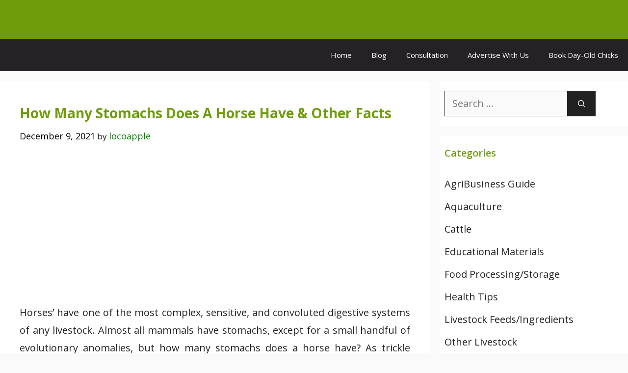

--- FILE ---
content_type: text/html; charset=utf-8
request_url: https://www.google.com/recaptcha/api2/aframe
body_size: 266
content:
<!DOCTYPE HTML><html><head><meta http-equiv="content-type" content="text/html; charset=UTF-8"></head><body><script nonce="uqcQe7iU0x5nsljj_1E3dA">/** Anti-fraud and anti-abuse applications only. See google.com/recaptcha */ try{var clients={'sodar':'https://pagead2.googlesyndication.com/pagead/sodar?'};window.addEventListener("message",function(a){try{if(a.source===window.parent){var b=JSON.parse(a.data);var c=clients[b['id']];if(c){var d=document.createElement('img');d.src=c+b['params']+'&rc='+(localStorage.getItem("rc::a")?sessionStorage.getItem("rc::b"):"");window.document.body.appendChild(d);sessionStorage.setItem("rc::e",parseInt(sessionStorage.getItem("rc::e")||0)+1);localStorage.setItem("rc::h",'1768602492258');}}}catch(b){}});window.parent.postMessage("_grecaptcha_ready", "*");}catch(b){}</script></body></html>